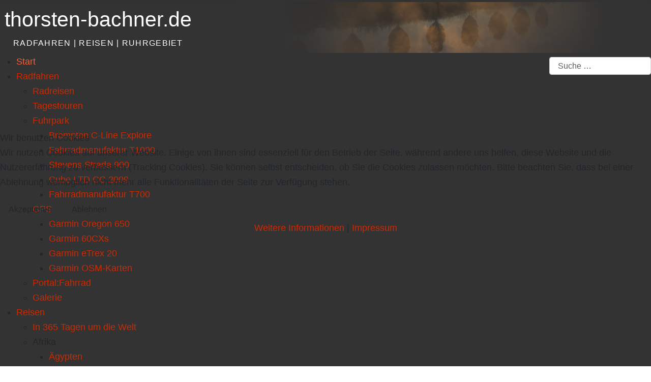

--- FILE ---
content_type: text/html; charset=utf-8
request_url: https://thorsten-bachner.de/ruhrgebiet/dem-ruhri-sein-revier
body_size: 12467
content:
<!DOCTYPE html>
<html lang="de-de" dir="ltr">


<head>
<script type="text/javascript">  (function(){    function blockCookies(disableCookies, disableLocal, disableSession){    if(disableCookies == 1){    if(!document.__defineGetter__){    Object.defineProperty(document, 'cookie',{    get: function(){ return ''; },    set: function(){ return true;}    });    }else{    var oldSetter = document.__lookupSetter__('cookie');    if(oldSetter) {    Object.defineProperty(document, 'cookie', {    get: function(){ return ''; },    set: function(v){    if(v.match(/reDimCookieHint\=/) || v.match(/ee5100e7b7df93bc67a22224efbbebed\=/)) {    oldSetter.call(document, v);    }    return true;    }    });    }    }    var cookies = document.cookie.split(';');    for (var i = 0; i < cookies.length; i++) {    var cookie = cookies[i];    var pos = cookie.indexOf('=');    var name = '';    if(pos > -1){    name = cookie.substr(0, pos);    }else{    name = cookie;    }    if(name.match(/reDimCookieHint/)) {    document.cookie = name + '=; expires=Thu, 01 Jan 1970 00:00:00 GMT';    }    }    }    if(disableLocal == 1){    window.localStorage.clear();    window.localStorage.__proto__ = Object.create(window.Storage.prototype);    window.localStorage.__proto__.setItem = function(){ return undefined; };    }    if(disableSession == 1){    window.sessionStorage.clear();    window.sessionStorage.__proto__ = Object.create(window.Storage.prototype);    window.sessionStorage.__proto__.setItem = function(){ return undefined; };    }    }    blockCookies(1,1,1);    }());    </script>


    <meta charset="utf-8">
	<meta name="rights" content="thorsten bachner">
	<meta name="twitter:card" content="summary_large_image">
	<meta name="twitter:title" content="Dem Ruhri sein Revier">
	<meta name="twitter:description" content="radfahren | reisen | ruhrgebiet">
	<meta name="author" content="Thorsten Bachner">
	<meta name="viewport" content="width=device-width, initial-scale=1">
	<meta property="og:title" content="Dem Ruhri sein Revier">
	<meta property="og:type" content="article">
	<meta property="og:url" content="https://thorsten-bachner.de/ruhrgebiet/dem-ruhri-sein-revier">
	<meta property="og:site_name" content="thorsten-bachner.de">
	<meta property="og:description" content="radfahren | reisen | ruhrgebiet">
	<meta name="description" content="radfahren | reisen | ruhrgebiet">
	<meta name="generator" content="MYOB">
	<title>Thorsten Bachner – Dem Ruhri sein Revier</title>
	<link href="/media/system/images/tbachner-favicon.svg" rel="icon" type="image/svg+xml">
	<link href="/media/system/images/tbachner.ico" rel="alternate icon" type="image/vnd.microsoft.icon">
	<link href="/media/system/images/tbachner-favicon-pinned.svg" rel="mask-icon" color="#000">
	<link href="https://thorsten-bachner.de/component/finder/search?format=opensearch" rel="search" title="OpenSearch Thorsten Bachner" type="application/opensearchdescription+xml">

    <link href="/media/system/css/joomla-fontawesome.min.css?960271" rel="lazy-stylesheet"><noscript><link href="/media/system/css/joomla-fontawesome.min.css?960271" rel="stylesheet"></noscript>
	<link href="/media/plg_system_wf_responsify/css/responsive.min.css?960271" rel="stylesheet">
	<link href="/media/templates/site/cassiopeia/css/global/colors_standard.min.css?960271" rel="stylesheet">
	<link href="/media/templates/site/cassiopeia/css/template.min.css?960271" rel="stylesheet">
	<link href="/media/mod_menu/css/mod-menu.min.css?a45ede" rel="stylesheet">
	<link href="/media/vendor/awesomplete/css/awesomplete.css?1.1.7" rel="stylesheet">
	<link href="/media/mod_articles/css/mod-articles.min.css?960271" rel="stylesheet">
	<link href="/media/templates/site/cassiopeia/css/vendor/joomla-custom-elements/joomla-alert.min.css?0.4.1" rel="stylesheet">
	<link href="/plugins/system/cookiehint/css/orange.css?960271" rel="stylesheet">
	<link href="/media/templates/site/cassiopeia_thorsten_bachner/css/user.css?960271" rel="stylesheet">
	<link href="/media/plg_content_osembed/css/osembed.css?5337810b0c500ace9c4cd745f4b8bcf5" rel="stylesheet">
	<link href="/media/plg_system_jcepro/site/css/content.min.css?86aa0286b6232c4a5b58f892ce080277" rel="stylesheet">
	<link href="/media/plg_system_jcemediabox/css/jcemediabox.min.css?7d30aa8b30a57b85d658fcd54426884a" rel="stylesheet">
	<link href="/modules/mod_maximenuck/themes/custom/css/maximenuck_maximenuck409.css" rel="stylesheet">
	<style>:root {
		--hue: 214;
		--template-bg-light: #f0f4fb;
		--template-text-dark: #495057;
		--template-text-light: #ffffff;
		--template-link-color: var(--link-color);
		--template-special-color: #001B4C;
		
	}</style>
	<style>#redim-cookiehint-modal {position: fixed; top: 0; bottom: 0; left: 0; right: 0; z-index: 99998; display: flex; justify-content : center; align-items : center;}</style>
	<style>/* Mobile Menu CK - https://www.joomlack.fr */
/* Automatic styles */

.mobilemenuck-bar {display:none;position:relative;left:0;top:0;right:0;z-index:100;}
.mobilemenuck-bar-title {display: block;}
.mobilemenuck-bar-button {cursor:pointer;box-sizing: border-box;position:absolute; top: 0; right: 0;line-height:0.8em;font-family:Verdana;text-align: center;}
.mobilemenuck {box-sizing: border-box;width: 100%;}
.mobilemenuck-topbar {position:relative;}
.mobilemenuck-title {display: block;}
.mobilemenuck-button {cursor:pointer;box-sizing: border-box;position:absolute; top: 0; right: 0;line-height:0.8em;font-family:Verdana;text-align: center;}
.mobilemenuck a {display:block;text-decoration: none;}
.mobilemenuck a:hover {text-decoration: none;}
.mobilemenuck .mobilemenuck-item > div {position:relative;}
/* for accordion */
.mobilemenuck-togglericon:after {cursor:pointer;text-align:center;display:block;position: absolute;right: 0;top: 0;content:"+";}
.mobilemenuck .open .mobilemenuck-togglericon:after {content:"-";}
.mobilemenuck-lock-button.mobilemenuck-button {right:45px}
.mobilemenuck-lock-button.mobilemenuck-button svg {max-height:50%;}
.mobilemenuck-lock-button.mobilemenuck-button::after {display: block;content: "";height: 100%;width: 100%;z-index: 1;position: absolute;top: 0;left: 0;}
.mobilemenuck[data-display="flyout"] {overflow: initial !important;}
.mobilemenuck[data-display="flyout"] .level1 + .mobilemenuck-submenu {position:absolute;top:0;left:auto;display:none;height:100vh;left:100%;}
.mobilemenuck[data-display="flyout"] .level2 + .mobilemenuck-submenu {position:absolute;top:0;left:auto;display:none;height:100vh;left:100%;}
.mobilemenuck[data-display="flyout"][data-effect*="slideright"] .level1 + .mobilemenuck-submenu {right:100%;left:auto;}
.mobilemenuck[data-display="flyout"][data-effect*="slideright"] .level2 + .mobilemenuck-submenu {right:100%;left:auto;}

/* RTL support */
.rtl .mobilemenuck-bar-button {left: 0;right: auto;}
.rtl .mobilemenuck-button {left: 0;right: auto;}
.rtl .mobilemenuck-togglericon::after {left: 0;right: auto;}

@media screen and (max-width: 640px) {
.mobilemenuck[data-display="flyout"] .level1 + .mobilemenuck-submenu {position:static;width: initial !important;height: initial;}
}
@media screen and (max-width: 1000px) {
.mobilemenuck[data-display="flyout"] .level2 + .mobilemenuck-submenu {position:static;width: initial !important;height: initial;}
}
.mobilemenuck-backbutton {
	cursor: pointer;
}

.mobilemenuck-backbutton:hover {
	opacity: 0.7;
}

[data-id="maximenuck409"] .mobilemenuck-bar-title {
	background: #464646;
	color: #FFFFFF;
	font-weight: bold;
	text-indent: 20px;
	line-height: 43px;
	font-size: 20px;
}

[data-id="maximenuck409"] .mobilemenuck-bar-title a {
	color: #FFFFFF;
	font-weight: bold;
	text-indent: 20px;
	line-height: 43px;
	font-size: 20px;
}

[data-id="maximenuck409"] .mobilemenuck-bar-button {
	background: #333333;
	height: 43px;
	width: 43px;
	color: #FFFFFF;
	padding-top: 8px;
	font-size: 1.8em;
}

[data-id="maximenuck409"] .mobilemenuck-bar-button a {
	color: #FFFFFF;
	font-size: 1.8em;
}

[data-id="maximenuck409"].mobilemenuck {
	background: #464646;
	color: #FFFFFF;
	padding-bottom: 5px;
	font-weight: bold;
	font-size: 1.2em;
}

[data-id="maximenuck409"].mobilemenuck a {
	color: #FFFFFF;
	font-weight: bold;
	font-size: 1.2em;
}

[data-id="maximenuck409"] .mobilemenuck-title {
	background: #464646;
	height: 43px;
	text-indent: 20px;
	line-height: 43px;
	font-size: 20px;
}

[data-id="maximenuck409"] .mobilemenuck-title a {
	text-indent: 20px;
	line-height: 43px;
	font-size: 20px;
}

[data-id="maximenuck409"] .mobilemenuck-button {
	min-height: 35px;
	height: 43px;
	width: 45px;
	line-height: 35px;
	font-size: 1.8em;
}

[data-id="maximenuck409"] .mobilemenuck-button a {
	line-height: 35px;
	font-size: 1.8em;
}

[data-id="maximenuck409"] .mobilemenuck-item > .level1 {
	background: #027EA6;
	-moz-border-radius: 5px 5px 5px 5px;
	-o-border-radius: 5px 5px 5px 5px;
	-webkit-border-radius: 5px 5px 5px 5px;
	border-radius: 5px 5px 5px 5px;
	color: #FFFFFF;
	margin-top: 4px;
	margin-right: 4px;
	margin-bottom: 4px;
	margin-left: 4px;
	padding-left: 15px;
	line-height: 35px;
}

[data-id="maximenuck409"] .mobilemenuck-item > .level1 a {
	color: #FFFFFF;
	line-height: 35px;
}

[data-id="maximenuck409"] .mobilemenuck-item > .level1:not(.headingck):hover, [data-id="maximenuck409"] .mobilemenuck-item > .level1.open {
	background: #008bb8;
}

[data-id="maximenuck409"] .mobilemenuck-item > .level2 {
	background: #FFFFFF;
	-moz-border-radius: 5px 5px 5px 5px;
	-o-border-radius: 5px 5px 5px 5px;
	-webkit-border-radius: 5px 5px 5px 5px;
	border-radius: 5px 5px 5px 5px;
	color: #000000;
	margin-top: 4px;
	margin-right: 4px;
	margin-bottom: 4px;
	margin-left: 4px;
	padding-left: 25px;
	line-height: 35px;
}

[data-id="maximenuck409"] .mobilemenuck-item > .level2 a {
	color: #000000;
	line-height: 35px;
}

[data-id="maximenuck409"] .mobilemenuck-item > .level2:not(.headingck):hover, [data-id="maximenuck409"] .mobilemenuck-item > .level2.open {
	background: #f0f0f0;
}

[data-id="maximenuck409"] .level2 + .mobilemenuck-submenu .mobilemenuck-item > div:not(.mobilemenuck-submenu) {
	background: #689332;
	-moz-border-radius: 5px 5px 5px 5px;
	-o-border-radius: 5px 5px 5px 5px;
	-webkit-border-radius: 5px 5px 5px 5px;
	border-radius: 5px 5px 5px 5px;
	color: #FFFFFF;
	margin-top: 4px;
	margin-right: 4px;
	margin-bottom: 4px;
	margin-left: 4px;
	padding-left: 35px;
	line-height: 35px;
}

[data-id="maximenuck409"] .level2 + .mobilemenuck-submenu .mobilemenuck-item > div:not(.mobilemenuck-submenu) a {
	color: #FFFFFF;
	line-height: 35px;
}

[data-id="maximenuck409"] .level2 + .mobilemenuck-submenu .mobilemenuck-item > div:not(.headingck):not(.mobilemenuck-submenu):hover, [data-id="maximenuck409"] .mobilemenuck-item > .level2 + .mobilemenuck-submenu .mobilemenuck-item > div.open:not(.mobilemenuck-submenu) {
	background: #72a137;
}

[data-id="maximenuck409"] .mobilemenuck-togglericon:after {
	background: #000000;
	background: rgba(0,0,0,0.25);
	-pie-background: rgba(0,0,0,0.25);
	-moz-border-radius: 0px 5px 5px 0px;
	-o-border-radius: 0px 5px 5px 0px;
	-webkit-border-radius: 0px 5px 5px 0px;
	border-radius: 0px 5px 5px 0px;
	min-height: 35px;
	height: 100%;
	width: 35px;
	padding-right: 5px;
	padding-left: 5px;
	line-height: 35px;
	font-size: 1.7em;
}

[data-id="maximenuck409"] .mobilemenuck-togglericon:after a {
	line-height: 35px;
	font-size: 1.7em;
}
.mobilemaximenuck div span.descck {
	padding-left: 10px;
	font-size: 12px;
}

[data-id="maximenuck409"] .mobilemenuck-item-counter {
	display: inline-block;
	margin: 0 5px;
	padding: 10px;
	font-size: 12px;
	line-height: 0;
	background: rgba(0,0,0,0.3);
	color: #eee;
	border-radius: 10px;
	height: 20px;
	transform: translate(10px,-3px);
	box-sizing: border-box;
}

[data-id="maximenuck409"] + .mobilemenuck-overlay {
	position: fixed;
	top: 0;
	background: #000;
	opacity: 0.3;
	left: 0;
	right: 0;
	bottom: 0;
	z-index: 9;
}

[data-id="maximenuck409"] .mobilemenuck-backbutton svg {
	width: 14px;
	fill: #fff;
	position: relative;
	left: -5px;
	top: -2px;
}[data-id="maximenuck409"] img.mobilemenuck-icon {
width: 32px;
height: 32px;
margin: 5px;
}[data-id="maximenuck409"] i.mobilemenuck-icon {
font-size: 32px;
margin: 5px;
}[data-id="maximenuck409"] .mobilemenuck-item .maximenuiconck {
font-size: 32px;
margin: 5px;
}.mobilemenuck-logo { text-align: center; }.mobilemenuck-logo-left { text-align: left; }.mobilemenuck-logo-right { text-align: right; }.mobilemenuck-logo a { display: inline-block; }</style>
	<style>#maximenuck409-mobile-bar, #maximenuck409-mobile-bar-wrap-topfixed { display: none; }
	@media only screen and (max-width:640px){
	#maximenuck409, #maximenuck409-wrap button.navbar-toggler { display: none !important; }
	#maximenuck409-mobile-bar, #maximenuck409-mobile-bar-wrap-topfixed { display: block; flex: 1;}
	.mobilemenuck-hide {display: none !important;}
    body { padding-top: 40px !important; } }</style>

    <script src="/media/vendor/jquery/js/jquery.min.js?3.7.1"></script>
	<script src="/media/vendor/jquery/js/jquery-noconflict.min.js?3.7.1"></script>
	<script src="/media/plg_system_wf_responsify/js/responsive.min.js?960271"></script>
	<script type="application/json" class="joomla-script-options new">{"plg_system_responsify":{"urlExclusions":[],"allowedUrls":[],"iframeMedia":"allowed_iframe_media","mediaLocation":"any"},"joomla.jtext":{"MOD_FINDER_SEARCH_VALUE":"Suche &hellip;","COM_FINDER_SEARCH_FORM_LIST_LABEL":"Suchergebnisse","JLIB_JS_AJAX_ERROR_OTHER":"Beim Abrufen von JSON-Daten wurde ein HTTP-Statuscode %s zurückgegeben.","JLIB_JS_AJAX_ERROR_PARSE":"Ein Parsing-Fehler trat bei der Verarbeitung der folgenden JSON-Daten auf:<br><code style='color:inherit;white-space:pre-wrap;padding:0;margin:0;border:0;background:inherit;'>%s<\/code>","PLG_MOBILEMENUCK_SEARCH":"PLG_MOBILEMENUCK_SEARCH","PLG_MOBILEMENUCK_BAR_BUTTON_LABEL":"PLG_MOBILEMENUCK_BAR_BUTTON_LABEL","PLG_MOBILEMENUCK_LOCK_BUTTON_LABEL":"PLG_MOBILEMENUCK_LOCK_BUTTON_LABEL","PLG_MOBILEMENUCK_MENU_BUTTON_LABEL":"PLG_MOBILEMENUCK_MENU_BUTTON_LABEL","PLG_MOBILEMENUCK_SEARCH_LABEL":"PLG_MOBILEMENUCK_SEARCH_LABEL","PLG_MOBILEMENUCK_TOGGLER_ICON_LABEL":"PLG_MOBILEMENUCK_TOGGLER_ICON_LABEL","PLG_MOBILEMENUCK_SEARCH_RESET_LABEL":"PLG_MOBILEMENUCK_SEARCH_RESET_LABEL","ERROR":"Fehler","MESSAGE":"Nachricht","NOTICE":"Hinweis","WARNING":"Warnung","JCLOSE":"Schließen","JOK":"OK","JOPEN":"Öffnen"},"finder-search":{"url":"\/component\/finder?task=suggestions.suggest&format=json&tmpl=component"},"system.paths":{"root":"","rootFull":"https:\/\/thorsten-bachner.de\/","base":"","baseFull":"https:\/\/thorsten-bachner.de\/"},"csrf.token":"df47f6dee9b41637ec68a15b7722f3bd"}</script>
	<script src="/media/system/js/core.min.js?a3d8f8"></script>
	<script src="/media/templates/site/cassiopeia/js/template.min.js?960271" type="module"></script>
	<script src="/media/mod_menu/js/menu.min.js?5a565f" type="module"></script>
	<script src="/media/vendor/awesomplete/js/awesomplete.min.js?1.1.7" defer></script>
	<script src="/media/com_finder/js/finder.min.js?755761" type="module"></script>
	<script src="/media/system/js/messages.min.js?9a4811" type="module"></script>
	<script src="/media/plg_content_osembed/js/osembed.min.js?5337810b0c500ace9c4cd745f4b8bcf5"></script>
	<script src="/media/plg_system_jcemediabox/js/jcemediabox.min.js?7d30aa8b30a57b85d658fcd54426884a"></script>
	<script src="/modules/mod_maximenuck/assets/maximenuck.min.js?ver=10.1.11"></script>
	<script src="/media/plg_system_mobilemenuck/assets/mobilemenuck.js?ver=1.6.11"></script>
	<script type="application/ld+json">{"@context":"https://schema.org","@type":"BreadcrumbList","@id":"https://thorsten-bachner.de/#/schema/BreadcrumbList/132","itemListElement":[{"@type":"ListItem","position":1,"item":{"@id":"https://thorsten-bachner.de/","name":"Start"}},{"@type":"ListItem","position":2,"item":{"@id":"https://thorsten-bachner.de/ruhrgebiet","name":"Ruhrgebiet"}},{"@type":"ListItem","position":3,"item":{"name":"Dem Ruhri sein Revier"}}]}</script>
	<script type="application/ld+json">{"@context":"https://schema.org","@graph":[{"@type":"Organization","@id":"https://thorsten-bachner.de/#/schema/Organization/base","name":"Thorsten Bachner","url":"https://thorsten-bachner.de/","sameAs":["https://www.facebook.com/thorsten.bachner","https://ruhr.social/@tbachner","https://www.instagram.com/tbachner/"]},{"@type":"WebSite","@id":"https://thorsten-bachner.de/#/schema/WebSite/base","url":"https://thorsten-bachner.de/","name":"Thorsten Bachner","publisher":{"@id":"https://thorsten-bachner.de/#/schema/Organization/base"},"potentialAction":{"@type":"SearchAction","target":"https://thorsten-bachner.de/component/finder/search?q={search_term_string}","query-input":"required name=search_term_string"}},{"@type":"WebPage","@id":"https://thorsten-bachner.de/#/schema/WebPage/base","url":"https://thorsten-bachner.de/ruhrgebiet/dem-ruhri-sein-revier","name":"Thorsten Bachner – Dem Ruhri sein Revier","description":"radfahren | reisen | ruhrgebiet","isPartOf":{"@id":"https://thorsten-bachner.de/#/schema/WebSite/base"},"about":{"@id":"https://thorsten-bachner.de/#/schema/Organization/base"},"inLanguage":"de-DE","breadcrumb":{"@id":"https://thorsten-bachner.de/#/schema/BreadcrumbList/132"}},{"@type":"Article","@id":"https://thorsten-bachner.de/#/schema/com_content/article/30","name":"Dem Ruhri sein Revier","headline":"Dem Ruhri sein Revier","inLanguage":"de-DE","dateCreated":"2009-10-06T14:52:33+00:00","isPartOf":{"@id":"https://thorsten-bachner.de/#/schema/WebPage/base"}}]}</script>
	<script>jQuery(document).ready(function(){WfMediabox.init({"base":"\/","theme":"standard","width":"","height":"","lightbox":0,"shadowbox":0,"icons":1,"overlay":1,"overlay_opacity":0,"overlay_color":"","transition_speed":500,"close":2,"labels":{"close":"Close","next":"Next","previous":"Previous","cancel":"Cancel","numbers":"{{numbers}}","numbers_count":"{{current}} of {{total}}","download":"Download"},"swipe":true,"expand_on_click":true});});</script>
	<script>jQuery(document).ready(function(){new Maximenuck('#maximenuck409', {fxtransition : 'linear',dureeIn : 0,dureeOut : 500,menuID : 'maximenuck409',testoverflow : '0',orientation : 'horizontal',behavior : 'mouseover',opentype : 'open',offcanvaswidth : '300px',offcanvasbacktext : 'Back',fxdirection : 'normal',directionoffset1 : '30',directionoffset2 : '30',showactivesubitems : '0',ismobile : 0,menuposition : '0',effecttype : 'dropdown',topfixedeffect : '1',topfixedoffset : '',topfixedoffsetboth : '0',clickclose : '0',closeclickoutside : '0',clicktoggler : '0',fxduration : 500});});</script>
	<script>jQuery(document).ready(function(){ new MobileMenuCK(jQuery('#maximenuck409'), {menubarbuttoncontent : '&#x2261;',topbarbuttoncontent : '×',showmobilemenutext : 'default',mobilemenutext : 'Menu',container : 'body',detectiontype : 'resolution',resolution : '640',usemodules : '0',useimages : '0',showlogo : '1',showdesc : '0',displaytype : 'accordion',displayeffect : 'open',menuwidth : '300',openedonactiveitem : '0',mobilebackbuttontext : 'Back',menuselector : 'ul.maximenuck',uriroot : '',tooglebarevent : 'click',tooglebaron : 'all',logo_source : 'maximenuck',logo_image : '',logo_link : '',logo_alt : '',logo_position : 'left',logo_width : '',logo_height : '',logo_margintop : '',logo_marginright : '',logo_marginbottom : '',logo_marginleft : '',topfixedeffect : 'always',lock_button : '0',lock_forced : '0',accordion_use_effects : '1',accordion_toggle : '1',show_icons : '1',counter : '0',hide_desktop : '1',overlay : '0',search : '0',menuid : 'maximenuck409',langdirection : 'ltr',merge : '',beforetext : '',aftertext : '',mergeorder : '',logo_where : '1',custom_position : '',uriroot : ''}); });</script>
	<link href="https://thorsten-bachner.de/ruhrgebiet/dem-ruhri-sein-revier" rel="canonical" />

    <link rel="alternate" hreflang="x-default" href="https://thorsten-bachner.de"/>
</head>

<body class="site com_content wrapper-static view-article layout-blog no-task itemid-105 has-sidebar-right">
    <header class="header container-header full-width position-sticky sticky-top">

        
        
                    <div class="grid-child">
                <div class="navbar-brand">
                    <a class="brand-logo" href="/">
                        <h1 title="Thorsten Bachner"> thorsten-bachner.de</h1>                    </a>
                                            <div class="site-description">radfahren | reisen | ruhrgebiet </div>
                    					
					
					
					
                </div>
				
				                    
<div class="mod-randomimage random-image">
  <div class="overlay"></div>
    <img width="580" height="80" src="/images/header/header32.jpg" alt=""></div>

                            </div>
        
                    <div class="grid-child container-nav">
                                    <!-- debut Maximenu CK -->
	<div class="maximenuckh ltr" id="maximenuck409" style="z-index:10;">
						<ul class=" maximenuck">
				<li data-level="1" class="maximenuck item102 active first level1 " style="z-index : 12000;" ><a  data-hover="Start" class="maximenuck " href="/" data-align="top"><span class="titreck"  data-hover="Start"><span class="titreck-text"><span class="titreck-title">Start</span></span></span></a>
		</li><li data-level="1" class="maximenuck item103 parent level1 " style="z-index : 11999;" ><a aria-haspopup="true"  data-hover="Radfahren" class="maximenuck " href="/radfahren" data-align="top"><span class="titreck"  data-hover="Radfahren"><span class="titreck-text"><span class="titreck-title">Radfahren</span></span></span></a>
	<div class="floatck" style=""><div class="maxidrop-main" style=""><div class="maximenuck2 first " >
	<ul class="maximenuck2"><li data-level="2" class="maximenuck item197 first level2 " style="z-index : 11998;" ><a  data-hover="Radreisen" class="maximenuck " href="/radfahren/radreisen" data-align="top"><span class="titreck"  data-hover="Radreisen"><span class="titreck-text"><span class="titreck-title">Radreisen</span></span></span></a>
		</li><li data-level="2" class="maximenuck item196 level2 " style="z-index : 11997;" ><a  data-hover="Tagestouren" class="maximenuck " href="/radfahren/tagestouren" data-align="top"><span class="titreck"  data-hover="Tagestouren"><span class="titreck-text"><span class="titreck-title">Tagestouren</span></span></span></a>
		</li><li data-level="2" class="maximenuck item199 parent level2 " style="z-index : 11996;" ><a aria-haspopup="true"  data-hover="Fuhrpark" class="maximenuck " href="/radfahren/fuhrpark" data-align="top"><span class="titreck"  data-hover="Fuhrpark"><span class="titreck-text"><span class="titreck-title">Fuhrpark</span></span></span></a>
	<div class="floatck" style=""><div class="maxidrop-main" style=""><div class="maximenuck2 first " >
	<ul class="maximenuck2"><li data-level="3" class="maximenuck item2996 first level3 " style="z-index : 11995;" ><a  data-hover="Brompton C-Line Explore" class="maximenuck " href="/radfahren/fuhrpark/brompton-c-line-explore" data-align="top"><span class="titreck"  data-hover="Brompton C-Line Explore"><span class="titreck-text"><span class="titreck-title">Brompton C-Line Explore</span></span></span></a>
		</li><li data-level="3" class="maximenuck item1522 level3 " style="z-index : 11994;" ><a  data-hover="Fahrradmanufaktur T1000" class="maximenuck " href="/radfahren/fuhrpark/t1000" data-align="top"><span class="titreck"  data-hover="Fahrradmanufaktur T1000"><span class="titreck-text"><span class="titreck-title">Fahrradmanufaktur T1000</span></span></span></a>
		</li><li data-level="3" class="maximenuck item1523 level3 " style="z-index : 11993;" ><a  data-hover="Stevens Strada 900" class="maximenuck " href="/radfahren/fuhrpark/strada-900" data-align="top"><span class="titreck"  data-hover="Stevens Strada 900"><span class="titreck-text"><span class="titreck-title">Stevens Strada 900</span></span></span></a>
		</li><li data-level="3" class="maximenuck item2997 level3 " style="z-index : 11992;" ><a  data-hover="Cube LTD CC 2009" class="maximenuck " href="/radfahren/fuhrpark/cube-ltd-cc-2009" data-align="top"><span class="titreck"  data-hover="Cube LTD CC 2009"><span class="titreck-text"><span class="titreck-title">Cube LTD CC 2009</span></span></span></a>
		</li><li data-level="3" class="maximenuck item1524 last level3 " style="z-index : 11991;" ><a  data-hover="Fahrradmanufaktur T700" class="maximenuck " href="/radfahren/fuhrpark/t700" data-align="top"><span class="titreck"  data-hover="Fahrradmanufaktur T700"><span class="titreck-text"><span class="titreck-title">Fahrradmanufaktur T700</span></span></span></a>
	</li>
	</ul>
	</div></div></div>
	</li><li data-level="2" class="maximenuck item198 parent level2 " style="z-index : 11990;" ><a aria-haspopup="true"  data-hover="GPS" class="maximenuck " href="/radfahren/gps" data-align="top"><span class="titreck"  data-hover="GPS"><span class="titreck-text"><span class="titreck-title">GPS</span></span></span></a>
	<div class="floatck" style=""><div class="maxidrop-main" style=""><div class="maximenuck2 first " >
	<ul class="maximenuck2"><li data-level="3" class="maximenuck item2238 first level3 " style="z-index : 11989;" ><a  data-hover="Garmin Oregon 650" class="maximenuck " href="/radfahren/gps/garmin-oregon-650" data-align="top"><span class="titreck"  data-hover="Garmin Oregon 650"><span class="titreck-text"><span class="titreck-title">Garmin Oregon 650</span></span></span></a>
		</li><li data-level="3" class="maximenuck item586 level3 " style="z-index : 11988;" ><a  data-hover="Garmin 60CXs" class="maximenuck " href="/radfahren/gps/garmin-60cxs" data-align="top"><span class="titreck"  data-hover="Garmin 60CXs"><span class="titreck-text"><span class="titreck-title">Garmin 60CXs</span></span></span></a>
		</li><li data-level="3" class="maximenuck item587 level3 " style="z-index : 11987;" ><a  data-hover="Garmin eTrex 20" class="maximenuck " href="/radfahren/gps/garmin-etrex-20" data-align="top"><span class="titreck"  data-hover="Garmin eTrex 20"><span class="titreck-text"><span class="titreck-title">Garmin eTrex 20</span></span></span></a>
		</li><li data-level="3" class="maximenuck item994 last level3 " style="z-index : 11986;" ><a  data-hover="Garmin OSM-Karten" class="maximenuck " href="/radfahren/gps/garminosmkarten" data-align="top"><span class="titreck"  data-hover="Garmin OSM-Karten"><span class="titreck-text"><span class="titreck-title">Garmin OSM-Karten</span></span></span></a>
	</li>
	</ul>
	</div></div></div>
	</li><li data-level="2" class="maximenuck item201 level2 " style="z-index : 11985;" ><a  data-hover="Portal:Fahrrad" class="maximenuck " href="/radfahren/portalfahrrad" data-align="top"><span class="titreck"  data-hover="Portal:Fahrrad"><span class="titreck-text"><span class="titreck-title">Portal:Fahrrad</span></span></span></a>
		</li><li data-level="2" class="maximenuck item1061 last level2 " style="z-index : 11984;" ><a  data-hover="Galerie" class="maximenuck " href="/radfahren/galerie" data-align="top"><span class="titreck"  data-hover="Galerie"><span class="titreck-text"><span class="titreck-title">Galerie</span></span></span></a>
	</li>
	</ul>
	</div></div></div>
	</li><li data-level="1" class="maximenuck item104 parent level1 " style="z-index : 11983;" ><a aria-haspopup="true"  data-hover="Reisen" class="maximenuck " href="/reisen" data-align="top"><span class="titreck"  data-hover="Reisen"><span class="titreck-text"><span class="titreck-title">Reisen</span></span></span></a>
	<div class="floatck" style=""><div class="maxidrop-main" style=""><div class="maximenuck2 first " >
	<ul class="maximenuck2"><li data-level="2" class="maximenuck item1903 first level2 " style="z-index : 11982;" ><a  data-hover="In 365 Tagen um die Welt" class="maximenuck " href="/reisen/in-365-tagen-um-die-welt" data-align="top"><span class="titreck"  data-hover="In 365 Tagen um die Welt"><span class="titreck-text"><span class="titreck-title">In 365 Tagen um die Welt</span></span></span></a>
		</li><li data-level="2" class="maximenuck item285 parent level2 " style="z-index : 11981;" ><span tabindex="0" role="button"  aria-haspopup="true"  data-hover="Afrika" class="separator " data-align="top"><span class="titreck"  data-hover="Afrika"><span class="titreck-text"><span class="titreck-title">Afrika</span></span></span></span>
	<div class="floatck" style=""><div class="maxidrop-main" style=""><div class="maximenuck2 first " >
	<ul class="maximenuck2"><li data-level="3" class="maximenuck item206 first level3 " style="z-index : 11980;" ><a  data-hover="Ägypten" class="maximenuck " href="/aegypten" data-align="top"><span class="titreck"  data-hover="Ägypten"><span class="titreck-text"><span class="titreck-title">Ägypten</span></span></span></a>
		</li><li data-level="3" class="maximenuck item2326 level3 " style="z-index : 11979;" ><a  data-hover="Äthiopien" class="maximenuck " href="/aethiopien" data-align="top"><span class="titreck"  data-hover="Äthiopien"><span class="titreck-text"><span class="titreck-title">Äthiopien</span></span></span></a>
		</li><li data-level="3" class="maximenuck item1532 last level3 " style="z-index : 11978;" ><a  data-hover="Marokko" class="maximenuck " href="/marokko" data-align="top"><span class="titreck"  data-hover="Marokko"><span class="titreck-text"><span class="titreck-title">Marokko</span></span></span></a>
	</li>
	</ul>
	</div></div></div>
	</li><li data-level="2" class="maximenuck item286 parent level2 " style="z-index : 11977;" ><span tabindex="0" role="button"  aria-haspopup="true"  data-hover="Amerika" class="separator " data-align="top"><span class="titreck"  data-hover="Amerika"><span class="titreck-text"><span class="titreck-title">Amerika</span></span></span></span>
	<div class="floatck" style=""><div class="maxidrop-main" style="width:360px;"><div class="maximenuck2 first "  style="width:180px;float:left;">
	<ul class="maximenuck2"><li data-level="3" class="maximenuck item2101 first level3 " style="z-index : 11976;" ><a  data-hover="Argentinien" class="maximenuck " href="/argentinien" data-align="top"><span class="titreck"  data-hover="Argentinien"><span class="titreck-text"><span class="titreck-title">Argentinien</span></span></span></a>
		</li><li data-level="3" class="maximenuck item2138 level3 " style="z-index : 11975;" ><a  data-hover="Bolivien" class="maximenuck " href="/bolivien" data-align="top"><span class="titreck"  data-hover="Bolivien"><span class="titreck-text"><span class="titreck-title">Bolivien</span></span></span></a>
		</li><li data-level="3" class="maximenuck item2107 level3 " style="z-index : 11974;" ><a  data-hover="Brasilien" class="maximenuck " href="/brasilien" data-align="top"><span class="titreck"  data-hover="Brasilien"><span class="titreck-text"><span class="titreck-title">Brasilien</span></span></span></a>
		</li><li data-level="3" class="maximenuck item2007 level3 " style="z-index : 11973;" ><a  data-hover="Chile" class="maximenuck " href="/chile" data-align="top"><span class="titreck"  data-hover="Chile"><span class="titreck-text"><span class="titreck-title">Chile</span></span></span></a>
		</li><li data-level="3" class="maximenuck item297 level3 " style="z-index : 11972;" ><a  data-hover="Guatemala" class="maximenuck " href="/guatemala" data-align="top"><span class="titreck"  data-hover="Guatemala"><span class="titreck-text"><span class="titreck-title">Guatemala</span></span></span></a>
		</li></ul></div><div class="maximenuck2"  style="width:180px;float:left;"><ul class="maximenuck2"><li data-level="3" class="maximenuck item2203 level3 " style="z-index : 11971;" ><a  data-hover="Kolumbien" class="maximenuck " href="/kolumbien" data-align="top"><span class="titreck"  data-hover="Kolumbien"><span class="titreck-text"><span class="titreck-title">Kolumbien</span></span></span></a>
		</li><li data-level="3" class="maximenuck item207 level3 " style="z-index : 11970;" ><a  data-hover="Mexico" class="maximenuck " href="/mexico" data-align="top"><span class="titreck"  data-hover="Mexico"><span class="titreck-text"><span class="titreck-title">Mexico</span></span></span></a>
		</li><li data-level="3" class="maximenuck item2151 level3 " style="z-index : 11969;" ><a  data-hover="Peru" class="maximenuck " href="/peru" data-align="top"><span class="titreck"  data-hover="Peru"><span class="titreck-text"><span class="titreck-title">Peru</span></span></span></a>
		</li><li data-level="3" class="maximenuck item2103 level3 " style="z-index : 11968;" ><a  data-hover="Uruguay" class="maximenuck " href="/uruguay" data-align="top"><span class="titreck"  data-hover="Uruguay"><span class="titreck-text"><span class="titreck-title">Uruguay</span></span></span></a>
		</li><li data-level="3" class="maximenuck item2237 last level3 " style="z-index : 11967;" ><a  data-hover="USA" class="maximenuck " href="/usa" data-align="top"><span class="titreck"  data-hover="USA"><span class="titreck-text"><span class="titreck-title">USA</span></span></span></a>
	</li>
	</ul>
	</div></div></div>
	</li><li data-level="2" class="maximenuck item284 parent level2 " style="z-index : 11966;" ><span tabindex="0" role="button"  aria-haspopup="true"  data-hover="Asien" class="separator " data-align="top"><span class="titreck"  data-hover="Asien"><span class="titreck-text"><span class="titreck-title">Asien</span></span></span></span>
	<div class="floatck" style=""><div class="maxidrop-main" style="width:360px;"><div class="maximenuck2 first "  style="width:180px;float:left;">
	<ul class="maximenuck2"><li data-level="3" class="maximenuck item1917 first level3 " style="z-index : 11965;" ><a  data-hover="Aserbaidschan" class="maximenuck " href="/aserbaidschan" data-align="top"><span class="titreck"  data-hover="Aserbaidschan"><span class="titreck-text"><span class="titreck-title">Aserbaidschan</span></span></span></a>
		</li><li data-level="3" class="maximenuck item1939 level3 " style="z-index : 11964;" ><a  data-hover="Indien" class="maximenuck " href="/indien" data-align="top"><span class="titreck"  data-hover="Indien"><span class="titreck-text"><span class="titreck-title">Indien</span></span></span></a>
		</li><li data-level="3" class="maximenuck item211 level3 " style="z-index : 11963;" ><a  data-hover="Indonesien" class="maximenuck " href="/indonesien" data-align="top"><span class="titreck"  data-hover="Indonesien"><span class="titreck-text"><span class="titreck-title">Indonesien</span></span></span></a>
		</li><li data-level="3" class="maximenuck item1932 level3 " style="z-index : 11962;" ><a  data-hover="Kasachstan" class="maximenuck " href="/kasachstan" data-align="top"><span class="titreck"  data-hover="Kasachstan"><span class="titreck-text"><span class="titreck-title">Kasachstan</span></span></span></a>
		</li><li data-level="3" class="maximenuck item210 level3 " style="z-index : 11961;" ><a  data-hover="Kambodscha" class="maximenuck " href="/kambodscha" data-align="top"><span class="titreck"  data-hover="Kambodscha"><span class="titreck-text"><span class="titreck-title">Kambodscha</span></span></span></a>
		</li><li data-level="3" class="maximenuck item1921 level3 " style="z-index : 11960;" ><a  data-hover="Kirgisistan" class="maximenuck " href="/kirgisien" data-align="top"><span class="titreck"  data-hover="Kirgisistan"><span class="titreck-text"><span class="titreck-title">Kirgisistan</span></span></span></a>
		</li><li data-level="3" class="maximenuck item1363 level3 " style="z-index : 11959;" ><a  data-hover="Laos" class="maximenuck " href="/laos" data-align="top"><span class="titreck"  data-hover="Laos"><span class="titreck-text"><span class="titreck-title">Laos</span></span></span></a>
		</li><li data-level="3" class="maximenuck item212 level3 " style="z-index : 11958;" ><a  data-hover="Malaysia" class="maximenuck " href="/malaysia" data-align="top"><span class="titreck"  data-hover="Malaysia"><span class="titreck-text"><span class="titreck-title">Malaysia</span></span></span></a>
		</li></ul></div><div class="maximenuck2"  style="width:180px;float:left;"><ul class="maximenuck2"><li data-level="3" class="maximenuck item1477 level3 " style="z-index : 11957;" ><a  data-hover="Myanmar" class="maximenuck " href="/myanmar" data-align="top"><span class="titreck"  data-hover="Myanmar"><span class="titreck-text"><span class="titreck-title">Myanmar</span></span></span></a>
		</li><li data-level="3" class="maximenuck item3429 level3 " style="z-index : 11956;" ><a  data-hover="Singapur" class="maximenuck " href="/singapur" data-align="top"><span class="titreck"  data-hover="Singapur"><span class="titreck-text"><span class="titreck-title">Singapur</span></span></span></a>
		</li><li data-level="3" class="maximenuck item209 level3 " style="z-index : 11955;" ><a  data-hover="Sri Lanka" class="maximenuck " href="/sri-lanka" data-align="top"><span class="titreck"  data-hover="Sri Lanka"><span class="titreck-text"><span class="titreck-title">Sri Lanka</span></span></span></a>
		</li><li data-level="3" class="maximenuck item208 level3 " style="z-index : 11954;" ><a  data-hover="Thailand" class="maximenuck " href="/thailand" data-align="top"><span class="titreck"  data-hover="Thailand"><span class="titreck-text"><span class="titreck-title">Thailand</span></span></span></a>
		</li><li data-level="3" class="maximenuck item815 level3 " style="z-index : 11953;" ><a  data-hover="Türkei" class="maximenuck " href="/tuerkei" data-align="top"><span class="titreck"  data-hover="Türkei"><span class="titreck-text"><span class="titreck-title">Türkei</span></span></span></a>
		</li><li data-level="3" class="maximenuck item1908 level3 " style="z-index : 11952;" ><a  data-hover="Usbekistan" class="maximenuck " href="/usbekistan" data-align="top"><span class="titreck"  data-hover="Usbekistan"><span class="titreck-text"><span class="titreck-title">Usbekistan</span></span></span></a>
		</li><li data-level="3" class="maximenuck item2999 last level3 " style="z-index : 11951;" ><a  data-hover="Vietnam" class="maximenuck " href="/vietnam" data-align="top"><span class="titreck"  data-hover="Vietnam"><span class="titreck-text"><span class="titreck-title">Vietnam</span></span></span></a>
	</li>
	</ul>
	</div></div></div>
	</li><li data-level="2" class="maximenuck item283 parent level2 " style="z-index : 11950;" ><span tabindex="0" role="button"  aria-haspopup="true"  data-hover="Europa" class="separator " data-align="top"><span class="titreck"  data-hover="Europa"><span class="titreck-text"><span class="titreck-title">Europa</span></span></span></span>
	<div class="floatck" style=""><div class="maxidrop-main" style="width:720px;"><div class="maximenuck2 first " >
	<ul class="maximenuck2"><li data-level="3" class="maximenuck item3596 first level3 " style="z-index : 11949;" ><a  data-hover="Albanien" class="maximenuck " href="/albanien" data-align="top"><span class="titreck"  data-hover="Albanien"><span class="titreck-text"><span class="titreck-title">Albanien</span></span></span></a>
		</li></ul></div><div style="clear:both;" class="ck-column-break"></div><div class="maximenuck2"  style="width:180px;float:left;"><ul class="maximenuck2"><li data-level="3" class="maximenuck item2542 level3 " style="z-index : 11948;" ><a  data-hover="Belgien" class="maximenuck " href="/belgien" data-align="top"><span class="titreck"  data-hover="Belgien"><span class="titreck-text"><span class="titreck-title">Belgien</span></span></span></a>
		</li></ul></div><div style="clear:both;" class="ck-column-break"></div><div class="maximenuck2"  style="width:180px;float:left;"><ul class="maximenuck2"><li data-level="3" class="maximenuck item3634 level3 " style="z-index : 11947;" ><a  data-hover="Bulgarien" class="maximenuck " href="/bulgarien" data-align="top"><span class="titreck"  data-hover="Bulgarien"><span class="titreck-text"><span class="titreck-title">Bulgarien</span></span></span></a>
		</li><li data-level="3" class="maximenuck item246 level3 " style="z-index : 11946;" ><a  data-hover="Deutschland" class="maximenuck " href="/deutschland" data-align="top"><span class="titreck"  data-hover="Deutschland"><span class="titreck-text"><span class="titreck-title">Deutschland</span></span></span></a>
		</li><li data-level="3" class="maximenuck item2676 level3 " style="z-index : 11945;" ><a  data-hover="Dänemark" class="maximenuck " href="/estland" data-align="top"><span class="titreck"  data-hover="Dänemark"><span class="titreck-text"><span class="titreck-title">Dänemark</span></span></span></a>
		</li><li data-level="3" class="maximenuck item3785 level3 " style="z-index : 11944;" ><a  data-hover="Estland" class="maximenuck " href="/estland" data-align="top"><span class="titreck"  data-hover="Estland"><span class="titreck-text"><span class="titreck-title">Estland</span></span></span></a>
		</li><li data-level="3" class="maximenuck item3784 level3 " style="z-index : 11943;" ><a  data-hover="Finnland" class="maximenuck " href="/finnland" data-align="top"><span class="titreck"  data-hover="Finnland"><span class="titreck-text"><span class="titreck-title">Finnland</span></span></span></a>
		</li><li data-level="3" class="maximenuck item247 level3 " style="z-index : 11942;" ><a  data-hover="Frankreich" class="maximenuck " href="/frankreich" data-align="top"><span class="titreck"  data-hover="Frankreich"><span class="titreck-text"><span class="titreck-title">Frankreich</span></span></span></a>
		</li></ul></div><div class="maximenuck2"  style="width:180px;float:left;"><ul class="maximenuck2"><li data-level="3" class="maximenuck item1841 level3 " style="z-index : 11941;" ><a  data-hover="Georgien" class="maximenuck " href="/georgien" data-align="top"><span class="titreck"  data-hover="Georgien"><span class="titreck-text"><span class="titreck-title">Georgien</span></span></span></a>
		</li><li data-level="3" class="maximenuck item202 level3 " style="z-index : 11940;" ><a  data-hover="Griechenland" class="maximenuck " href="/griechenland" data-align="top"><span class="titreck"  data-hover="Griechenland"><span class="titreck-text"><span class="titreck-title">Griechenland</span></span></span></a>
		</li><li data-level="3" class="maximenuck item204 level3 " style="z-index : 11939;" ><a  data-hover="Italien" class="maximenuck " href="/italien" data-align="top"><span class="titreck"  data-hover="Italien"><span class="titreck-text"><span class="titreck-title">Italien</span></span></span></a>
		</li><li data-level="3" class="maximenuck item251 level3 " style="z-index : 11938;" ><a  data-hover="Kroatien" class="maximenuck " href="/kroatien" data-align="top"><span class="titreck"  data-hover="Kroatien"><span class="titreck-text"><span class="titreck-title">Kroatien</span></span></span></a>
		</li><li data-level="3" class="maximenuck item1412 level3 " style="z-index : 11937;" ><a  data-hover="Lettland" class="maximenuck " href="/lettland" data-align="top"><span class="titreck"  data-hover="Lettland"><span class="titreck-text"><span class="titreck-title">Lettland</span></span></span></a>
		</li><li data-level="3" class="maximenuck item1414 level3 " style="z-index : 11936;" ><a  data-hover="Litauen" class="maximenuck " href="/litauen" data-align="top"><span class="titreck"  data-hover="Litauen"><span class="titreck-text"><span class="titreck-title">Litauen</span></span></span></a>
		</li><li data-level="3" class="maximenuck item2543 level3 " style="z-index : 11935;" ><a  data-hover="Luxemburg" class="maximenuck " href="/luxemburg" data-align="top"><span class="titreck"  data-hover="Luxemburg"><span class="titreck-text"><span class="titreck-title">Luxemburg</span></span></span></a>
		</li><li data-level="3" class="maximenuck item1531 level3 " style="z-index : 11934;" ><a  data-hover="Niederlande" class="maximenuck " href="/niederlande" data-align="top"><span class="titreck"  data-hover="Niederlande"><span class="titreck-text"><span class="titreck-title">Niederlande</span></span></span></a>
		</li></ul></div><div class="maximenuck2"  style="width:180px;float:left;"><ul class="maximenuck2"><li data-level="3" class="maximenuck item3346 level3 " style="z-index : 11933;" ><a  data-hover="Nord-Mazedonien" class="maximenuck " href="/nordmazedonien" data-align="top"><span class="titreck"  data-hover="Nord-Mazedonien"><span class="titreck-text"><span class="titreck-title">Nord-Mazedonien</span></span></span></a>
		</li><li data-level="3" class="maximenuck item2274 level3 " style="z-index : 11932;" ><a  data-hover="Portugal" class="maximenuck " href="/portugal" data-align="top"><span class="titreck"  data-hover="Portugal"><span class="titreck-text"><span class="titreck-title">Portugal</span></span></span></a>
		</li><li data-level="3" class="maximenuck item203 level3 " style="z-index : 11931;" ><a  data-hover="Spanien" class="maximenuck " href="/spanien" data-align="top"><span class="titreck"  data-hover="Spanien"><span class="titreck-text"><span class="titreck-title">Spanien</span></span></span></a>
		</li><li data-level="3" class="maximenuck item2270 level3 " style="z-index : 11930;" ><a  data-hover="Schweiz" class="maximenuck " href="/schweiz" data-align="top"><span class="titreck"  data-hover="Schweiz"><span class="titreck-text"><span class="titreck-title">Schweiz</span></span></span></a>
		</li><li data-level="3" class="maximenuck item3570 level3 " style="z-index : 11929;" ><a  data-hover="Schweden " class="maximenuck " href="/schweden" data-align="top"><span class="titreck"  data-hover="Schweden "><span class="titreck-text"><span class="titreck-title">Schweden </span></span></span></a>
		</li><li data-level="3" class="maximenuck item461 level3 " style="z-index : 11928;" ><a  data-hover="Ungarn" class="maximenuck " href="/ungarn" data-align="top"><span class="titreck"  data-hover="Ungarn"><span class="titreck-text"><span class="titreck-title">Ungarn</span></span></span></a>
		</li><li data-level="3" class="maximenuck item2268 last level3 " style="z-index : 11927;" ><a  data-hover="Tschechien" class="maximenuck " href="/tschechien" data-align="top"><span class="titreck"  data-hover="Tschechien"><span class="titreck-text"><span class="titreck-title">Tschechien</span></span></span></a>
	</li>
	</ul>
	</div></div></div>
	</li><li data-level="2" class="maximenuck item1985 parent last level2 " style="z-index : 11926;" ><span tabindex="0" role="button"  aria-haspopup="true"  data-hover="Ozeanien" class="separator " data-align="top"><span class="titreck"  data-hover="Ozeanien"><span class="titreck-text"><span class="titreck-title">Ozeanien</span></span></span></span>
	<div class="floatck" style=""><div class="maxidrop-main" style=""><div class="maximenuck2 first " >
	<ul class="maximenuck2"><li data-level="3" class="maximenuck item1986 first last level3 " style="z-index : 11925;" ><a  data-hover="Neuseeland" class="maximenuck " href="/neuseeland" data-align="top"><span class="titreck"  data-hover="Neuseeland"><span class="titreck-text"><span class="titreck-title">Neuseeland</span></span></span></a>
	</li>
	</ul>
	</div></div></div>
	</li>
	</ul>
	</div></div></div>
	</li><li data-level="1" class="maximenuck item105 current parent level1 " style="z-index : 11924;" ><a aria-current="page" aria-haspopup="true"  data-hover="Ruhrgebiet" class="maximenuck " href="/ruhrgebiet" data-align="top"><span class="titreck"  data-hover="Ruhrgebiet"><span class="titreck-text"><span class="titreck-title">Ruhrgebiet</span></span></span></a>
	<div class="floatck" style=""><div class="maxidrop-main" style=""><div class="maximenuck2 first " >
	<ul class="maximenuck2"><li data-level="2" class="maximenuck item258 first parent level2 " style="z-index : 11923;" ><a aria-haspopup="true"  data-hover="Ansichten" class="maximenuck " href="/ansichten-ruhrgebiet" data-align="top"><span class="titreck"  data-hover="Ansichten"><span class="titreck-text"><span class="titreck-title">Ansichten</span></span></span></a>
	<div class="floatck" style=""><div class="maxidrop-main" style=""><div class="maximenuck2 first " >
	<ul class="maximenuck2"><li data-level="3" class="maximenuck item316 first level3 " style="z-index : 11922;" ><a  data-hover="Burgen und Schlösser" class="maximenuck " href="/ansichten-ruhrgebiet/burger-und-schloesser" data-align="top"><span class="titreck"  data-hover="Burgen und Schlösser"><span class="titreck-text"><span class="titreck-title">Burgen und Schlösser</span></span></span></a>
		</li><li data-level="3" class="maximenuck item317 level3 " style="z-index : 11921;" ><a  data-hover="Fördergerüste" class="maximenuck " href="/ansichten-ruhrgebiet/foerdergerueste" data-align="top"><span class="titreck"  data-hover="Fördergerüste"><span class="titreck-text"><span class="titreck-title">Fördergerüste</span></span></span></a>
		</li><li data-level="3" class="maximenuck item318 level3 " style="z-index : 11920;" ><a  data-hover="Industriekultur" class="maximenuck " href="/ansichten-ruhrgebiet/industriekultur" data-align="top"><span class="titreck"  data-hover="Industriekultur"><span class="titreck-text"><span class="titreck-title">Industriekultur</span></span></span></a>
		</li><li data-level="3" class="maximenuck item319 level3 " style="z-index : 11919;" ><a  data-hover="Sakralgebäude" class="maximenuck " href="/ansichten-ruhrgebiet/sakralgebaeude" data-align="top"><span class="titreck"  data-hover="Sakralgebäude"><span class="titreck-text"><span class="titreck-title">Sakralgebäude</span></span></span></a>
		</li><li data-level="3" class="maximenuck item320 level3 " style="z-index : 11918;" ><a  data-hover="Natur" class="maximenuck " href="/ansichten-ruhrgebiet/natur" data-align="top"><span class="titreck"  data-hover="Natur"><span class="titreck-text"><span class="titreck-title">Natur</span></span></span></a>
		</li><li data-level="3" class="maximenuck item321 level3 " style="z-index : 11917;" ><a  data-hover="Stadien" class="maximenuck " href="/ansichten-ruhrgebiet/stadien" data-align="top"><span class="titreck"  data-hover="Stadien"><span class="titreck-text"><span class="titreck-title">Stadien</span></span></span></a>
		</li><li data-level="3" class="maximenuck item322 level3 " style="z-index : 11916;" ><a  data-hover="Graffiti" class="maximenuck " href="/ansichten-ruhrgebiet/graffiti" data-align="top"><span class="titreck"  data-hover="Graffiti"><span class="titreck-text"><span class="titreck-title">Graffiti</span></span></span></a>
		</li><li data-level="3" class="maximenuck item323 last level3 " style="z-index : 11915;" ><a  data-hover="Borussia Dortmund" class="maximenuck " href="/ansichten-ruhrgebiet/borussia-dortmund" data-align="top"><span class="titreck"  data-hover="Borussia Dortmund"><span class="titreck-text"><span class="titreck-title">Borussia Dortmund</span></span></span></a>
	</li>
	</ul>
	</div></div></div>
	</li><li data-level="2" class="maximenuck item260 level2 " style="z-index : 11914;" ><a  data-hover="Portal:Ruhrgebiet" class="maximenuck " href="/portal-ruhrgebiet" data-align="top"><span class="titreck"  data-hover="Portal:Ruhrgebiet"><span class="titreck-text"><span class="titreck-title">Portal:Ruhrgebiet</span></span></span></a>
		</li><li data-level="2" class="maximenuck item259 level2 " style="z-index : 11913;" ><a  data-hover="Weblinks" class="maximenuck " href="/?Itemid=413" data-align="top"><span class="titreck"  data-hover="Weblinks"><span class="titreck-text"><span class="titreck-title">Weblinks</span></span></span></a>
		</li><li data-level="2" class="maximenuck item261 last level2 " style="z-index : 11912;" ><a  data-hover="Wetter aktuell" class="maximenuck " href="/wetter" data-align="top"><span class="titreck"  data-hover="Wetter aktuell"><span class="titreck-text"><span class="titreck-title">Wetter aktuell</span></span></span></a>
	</li>
	</ul>
	</div></div></div>
	</li><li data-level="1" class="maximenuck item266 level1 " style="z-index : 11911;" ><a  data-hover="impressum" class="maximenuck " href="/impressum" data-align="top"><span class="titreck"  data-hover="impressum"><span class="titreck-text"><span class="titreck-title">impressum</span></span></span></a>
		</li>            </ul>
    </div>
    <!-- fin maximenuCK -->

                				
				
                                    <div class="container-search">
                        
<search>
    <form class="mod-finder js-finder-searchform form-search" action="/component/finder/search" method="get" aria-label="search">
        <label for="mod-finder-searchword410" class="visually-hidden finder">Suchen</label><input type="text" name="q" id="mod-finder-searchword410" class="js-finder-search-query form-control" value="" placeholder="Suche &hellip;">
                            </form>
</search>

                    </div>
                            </div>
            </header>

    <div class="site-grid">
        
        
        
        
        <div class="grid-child container-component">
            <nav class="mod-breadcrumbs__wrapper" aria-label="Brotkrumen">
    <ol class="mod-breadcrumbs breadcrumb px-3 py-2">
                    <li class="mod-breadcrumbs__here float-start">
                Aktuelle Seite: &#160;
            </li>
        
        <li class="mod-breadcrumbs__item breadcrumb-item"><a href="/" class="pathway"><span>Start</span></a></li><li class="mod-breadcrumbs__item breadcrumb-item"><a href="/ruhrgebiet" class="pathway"><span>Ruhrgebiet</span></a></li><li class="mod-breadcrumbs__item breadcrumb-item active"><span>Dem Ruhri sein Revier</span></li>    </ol>
    </nav>

            <div class="main-top card  zitate-ruhr">
        <div class="card-body">
                        <ul class="mod-articles-items mod-list">
                    <li>
            <article class="mod-articles-item" itemscope itemtype="https://schema.org/Article">

                                    <div class="mod-articles-item-content">

                                                                                <h4 class="mod-articles-title" itemprop="name">
                                                                    Frank Goossen                                                            </h4>
                        
                        
                        
                        
                        
                        
                                                    <p>Woanders ist auch Scheiße</p>                        
                        
                                            </div>
                            </article>
        </li>
    </ul>
    </div>
</div>

            <div id="system-message-container" aria-live="polite"></div>

            <main>
                <div class="com-content-article item-page">
    <meta itemprop="inLanguage" content="de-DE">
    
    
        <div class="page-header">
        <h1>
            Dem Ruhri sein Revier        </h1>
                            </div>
        
        
            <dl class="article-info text-muted">

            <dt class="article-info-term">
                            <span class="visually-hidden">                        Details                            </span>                    </dt>

        
        
        
        
                    <dd class="published">
    <span class="icon-calendar icon-fw" aria-hidden="true"></span>
    <time datetime="2009-10-06T16:52:33+02:00">
        06. Oktober 2009    </time>
</dd>
        
    
                        <dd class="create">
    <span class="icon-calendar icon-fw" aria-hidden="true"></span>
    <time datetime="2009-10-06T16:52:33+02:00">
        Erstellt: 06. Oktober 2009    </time>
</dd>
        
        
            </dl>
    
    
        
                                                <div class="com-content-article__body">
        <p>Eine nette Kampangne zur Kulturhauptstadt findet sich unter ruhri2010.de. Eine Auswahl witziger Motive von Renntaube über Hindutempel präsentieren Rudi Grande und Rainer Rettinger. Für Freunde von Papier und Großformaten gibt`s die Plakate auch zum Bestellen. Nachtrag: Die Ausstellung läuft ab dem 18.12. in der Galerie des Kulturamts Bottrop. Dem Ruhri sein Revier gibt es jetzt auch als Bildband im Buchhandel für 14,90&nbsp;Euronen.</p>     </div>

        
                                        </div>
            </main>
            
        </div>

                    <div class="grid-child container-sidebar-right">
                <div class="sidebar-right card ">
            <h3 class="card-header ">Mein Ruhrgebiet</h3>        <div class="card-body">
                <ul id="mod-menu89" class="mod-menu mod-list nav ">
<li class="nav-item item-2329 current active"><a href="/ruhrgebiet" >Der Ruhrologe</a></li><li class="nav-item item-403 parent"><a href="/ansichten-ruhrgebiet" >Ansichten</a></li><li class="nav-item item-412"><a href="/portal-ruhrgebiet" >Portal:Ruhrgebiet</a></li><li class="nav-item item-2809"><a href="/wetter" >Wetter</a></li><li class="nav-item item-413"><a href="/?Itemid=413" >Weblinks</a></li></ul>
    </div>
</div>
<div class="sidebar-right card ">
            <h3 class="card-header ">NullNeun</h3>        <div class="card-body">
                
<div id="mod-custom124" class="mod-custom custom">
    <p style="text-align: center;"><a href="/ansichten-ruhrgebiet/borussia-dortmund"><img title="Ballspielverein Borussia Dortmund" src="/images/120px-Borussia_Dortmund_logo.svg.png" alt="Ballspielverein Borussia Dortmund" width="120" height="120" border="0" /></a></p></div>
    </div>
</div>

            </div>
        
        
            </div>

            <footer class="container-footer footer full-width">
            <div class="grid-child">
                
<div id="mod-custom152" class="mod-custom custom">
    <p>Thorsten Bachner ©
<script>
		document.write(new Date().getFullYear());
	</script>
</p>
<p>Find me on</p>
<p><a href="https://ruhr.social/@tbachner" target="_blank" rel="noopener" title="Thorsten Bachner auf ruhr.social"><img src="/images/social/mastodon.svg" alt="Thorsten Bachner auf ruhr.social" width="28" height="28" style="color: #eee;" loading="lazy" /></a> <a href="https://www.facebook.com/thorsten.bachner" target="_blank" rel="noopener" title="Thorsten Bachner auf Facebook"><img src="/images/social/facebook.png" alt="Empfehlen bei Facebook" width="32" height="32" border="0" loading="lazy" /></a> <a href="https://www.instagram.com/tbachner/" target="_blank" rel="noopener" title="Thorsten Bachner auf Instagram"><img src="/images/social/instagram.png" alt="instagram" width="30" height="30" loading="lazy" /></a> <a href="https://signal.me/#eu/ikcJMGkGBynLuQTfbNq2ANqOO_KMft5STcMBlD2ZdnlsvWJ4tPNIBLYEFT0SA5UV" target="_blank" rel="noopener" title="Signal Nachricht senden"><img src="/images/social/signal_logo.png" alt="Signal" width="29" height="29" title="Eine Signal-Nachricht Senden" loading="lazy" /></a></p></div>

            </div>
        </footer>
    
            <a href="#top" id="back-top" class="back-to-top-link" aria-label="Zurück nach oben">
            <span class="icon-arrow-up icon-fw" aria-hidden="true"></span>
        </a>
    
    

<script type="text/javascript">   function cookiehintsubmitnoc(obj) {     if (confirm("Eine Ablehnung wird die Funktionen der Website beeinträchtigen. Möchten Sie wirklich ablehnen?")) {       document.cookie = 'reDimCookieHint=-1; expires=0; path=/';       cookiehintfadeOut(document.getElementById('redim-cookiehint-modal'));       return true;     } else {       return false;     }   } </script> <div id="redim-cookiehint-modal">   <div id="redim-cookiehint">     <div class="cookiehead">       <span class="headline">Wir benutzen Cookies</span>     </div>     <div class="cookiecontent">   <p>Wir nutzen Cookies auf unserer Website. Einige von ihnen sind essenziell für den Betrieb der Seite, während andere uns helfen, diese Website und die Nutzererfahrung zu verbessern (Tracking Cookies). Sie können selbst entscheiden, ob Sie die Cookies zulassen möchten. Bitte beachten Sie, dass bei einer Ablehnung womöglich nicht mehr alle Funktionalitäten der Seite zur Verfügung stehen.</p>    </div>     <div class="cookiebuttons">       <a id="cookiehintsubmit" onclick="return cookiehintsubmit(this);" href="https://thorsten-bachner.de/ruhrgebiet/dem-ruhri-sein-revier?rCH=2"         class="btn">Akzeptieren</a>           <a id="cookiehintsubmitno" onclick="return cookiehintsubmitnoc(this);" href="https://thorsten-bachner.de/ruhrgebiet/dem-ruhri-sein-revier?rCH=-2"           class="btn">Ablehnen</a>          <div class="text-center" id="cookiehintinfo">              <a target="_self" href="https://thorsten-bachner.de/erklaerung-zum-datenschutz">Weitere Informationen</a>                  |                  <a target="_self" href="https://thorsten-bachner.de/impressum">Impressum</a>            </div>      </div>     <div class="clr"></div>   </div> </div>     <script type="text/javascript">        if (!navigator.cookieEnabled) {         document.addEventListener("DOMContentLoaded", function (event) {           document.getElementById('redim-cookiehint-modal').remove();         });       }        function cookiehintfadeOut(el) {         el.style.opacity = 1;         (function fade() {           if ((el.style.opacity -= .1) < 0) {             el.style.display = "none";           } else {             requestAnimationFrame(fade);           }         })();       }             function cookiehintsubmit(obj) {         document.cookie = 'reDimCookieHint=1; expires=Thu, 21 Jan 2027 23:59:59 GMT;; path=/';         cookiehintfadeOut(document.getElementById('redim-cookiehint-modal'));         return true;       }        function cookiehintsubmitno(obj) {         document.cookie = 'reDimCookieHint=-1; expires=0; path=/';         cookiehintfadeOut(document.getElementById('redim-cookiehint-modal'));         return true;       }     </script>     
</body>

</html>
